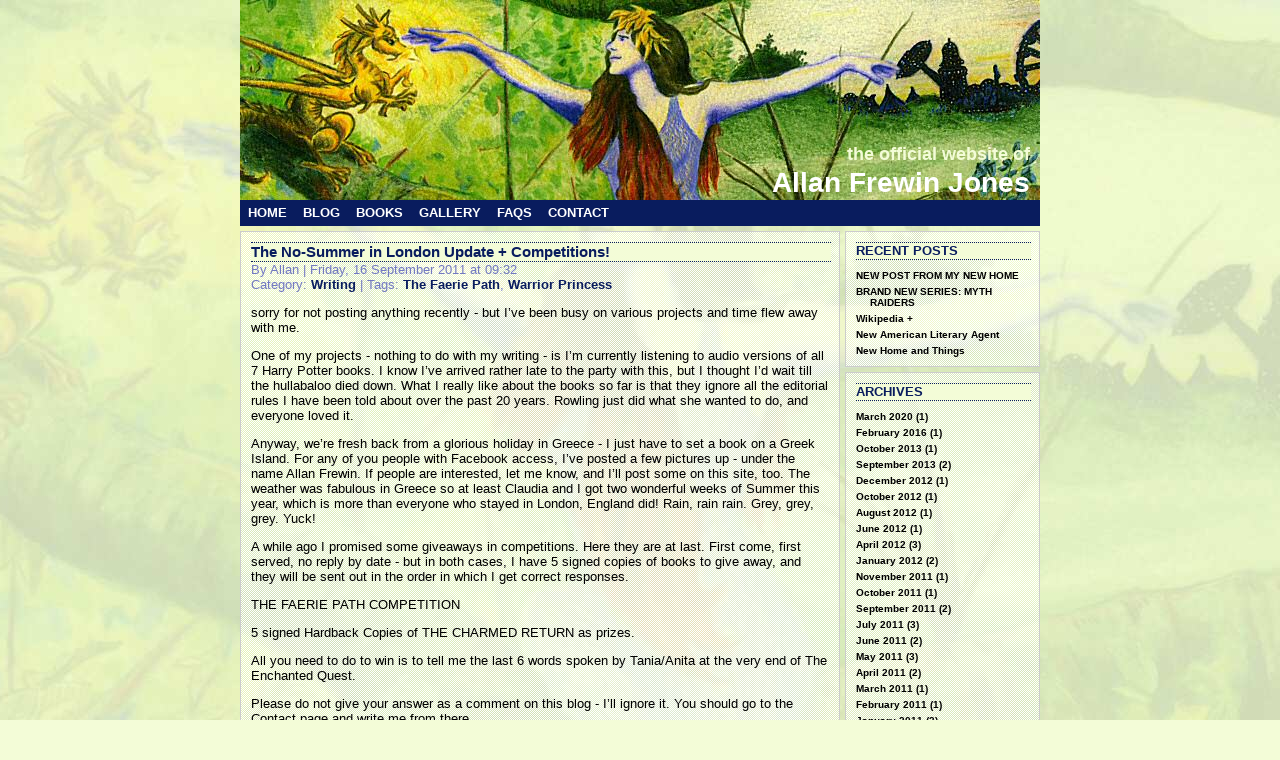

--- FILE ---
content_type: text/html; charset=UTF-8
request_url: http://www.allanfrewinjones.com/2011/09/16/
body_size: 4745
content:
<!DOCTYPE html PUBLIC "-//W3C//DTD XHTML 1.0 Strict//EN" "http://www.w3.org/TR/xhtml1/DTD/xhtml1-strict.dtd">
<html xmlns="http://www.w3.org/1999/xhtml" dir="ltr" lang="en-US" xml:lang="en-US">

<head>
<title>16 &raquo; September &raquo; 2011 &raquo;  the official website of Allan Frewin Jones</title>
<meta http-equiv="Content-Type" content="text/html; charset=UTF-8" />
<meta name="description" content="the official website of Allan Frewin Jones" />
<meta name="keywords" content="allan frewin jones, frewin jones, a f jones, allan frewin, sam hutton, dark paths, hunter and moon, special agents, stacy and co, little sister, talisman, faerie path, warrior princess" />
<link rel="shortcut icon" href="http://www.allanfrewinjones.com/wp-content/themes/albionfair/favicon.ico" />
<link rel="stylesheet" type="text/css" media="screen, projection" href="http://www.allanfrewinjones.com/wp-content/themes/albionfair/style.css" />
<!--[if IE]>
<link rel="stylesheet" type="text/css" media="screen, projection" href="http://www.allanfrewinjones.com/wp-content/themes/albionfair/ie.css" />
<![endif]-->
<!--[if lte IE 6]>
<link rel="stylesheet" type="text/css" media="screen, projection" href="http://www.allanfrewinjones.com/wp-content/themes/albionfair/ie6.css" />
<![endif]-->
<!--[if lte IE 5.5000]>
<link rel="stylesheet" type="text/css" media="screen, projection" href="http://www.allanfrewinjones.com/wp-content/themes/albionfair/ie5.css" />
<![endif]-->
<link rel="stylesheet" type="text/css" media="only screen and (max-device-width: 480px)" href="http://www.allanfrewinjones.com/wp-content/themes/albionfair/iphone.css" />
<link rel="stylesheet" type="text/css" media="print" href="http://www.allanfrewinjones.com/wp-content/themes/albionfair/print.css" />
<link rel="alternate" type="application/rss+xml" title="RSS 2.0" href="http://www.allanfrewinjones.com/feed/" />
<link rel="alternate" type="text/xml" title="RSS .92" href="http://www.allanfrewinjones.com/feed/rss/" />
<link rel="alternate" type="application/atom+xml" title="Atom 1.0" href="http://www.allanfrewinjones.com/feed/atom/" />
<link rel="pingback" href="http://www.allanfrewinjones.com/xmlrpc.php" />
<link rel='stylesheet' href='http://www.allanfrewinjones.com/wp-content/plugins/nextgen-gallery/css/nggallery.css?ver=1.0.0' type='text/css' media='screen' />
<link rel='stylesheet' href='http://www.allanfrewinjones.com/wp-includes/js/thickbox/thickbox.css?ver=20081210' type='text/css' media='all' />
<link rel="EditURI" type="application/rsd+xml" title="RSD" href="http://www.allanfrewinjones.com/xmlrpc.php?rsd" />
<link rel="wlwmanifest" type="application/wlwmanifest+xml" href="http://www.allanfrewinjones.com/wp-includes/wlwmanifest.xml" /> 
<meta name='NextGEN' content='1.2.1' />
<script type='text/javascript' src='http://www.allanfrewinjones.com/wp-includes/js/jquery/jquery.js?ver=1.2.6'></script>
<script type='text/javascript' src='http://www.allanfrewinjones.com/wp-includes/js/jquery/jquery.form.js?ver=2.02'></script>
<script type='text/javascript' src='http://www.allanfrewinjones.com/wp-includes/js/thickbox/thickbox.js?ver=3.1-20090123'></script>
<meta name="generator" content="WordPress 2.7.1" />

<script type="text/javascript" src="http://www.allanfrewinjones.com/wp-content/plugins/audio-player/assets/audio-player.js?ver=2.0.4.1"></script>
<script type="text/javascript">AudioPlayer.setup("http://www.allanfrewinjones.com/wp-content/plugins/audio-player/assets/player.swf?ver=2.0.4.1", {width:"550",animation:"no",encode:"yes",initialvolume:"60",remaining:"no",noinfo:"no",buffer:"5",checkpolicy:"no",rtl:"no",bg:"E5E5E5",text:"333333",leftbg:"CCCCCC",lefticon:"333333",volslider:"666666",voltrack:"FFFFFF",rightbg:"B4B4B4",rightbghover:"999999",righticon:"333333",righticonhover:"FFFFFF",track:"FFFFFF",loader:"009900",border:"CCCCCC",tracker:"DDDDDD",skip:"666666",pagebg:"FFFFFF",transparentpagebg:"yes"});</script>
<link rel="stylesheet" href="http://www.allanfrewinjones.com/wp-content/plugins/contact-form-7/stylesheet.css" type="text/css" /><script type='text/javascript' src='http://www.allanfrewinjones.com/wp-content/plugins/contact-form-7/contact-form-7.js'></script>

<script type="text/javascript">tb_pathToImage = "http://www.allanfrewinjones.com/wp-includes/js/thickbox/loadingAnimation.gif";tb_closeImage = "http://www.allanfrewinjones.com/wp-includes/js/thickbox/tb-close.png";</script>
</head>

<body>

<!-- page wrapper starts -->

<div id="wrapper">

<!-- header starts -->

<div id="header">
<img src="http://www.allanfrewinjones.com/wp-content/themes/albionfair/images/banner.jpg" alt="the official website of Allan Frewin Jones" height="200" width="800" />
<h1><span id="header-tagline">the official website of</span>
<span id="header-title">Allan Frewin Jones</span></h1>
</div>

<div class="clear"></div>

<div id="navbar">
<div class="menu"><ul><li ><a href="http://www.allanfrewinjones.com">Home</a></li><li class="page_item page-item-3 current_page_parent"><a href="http://www.allanfrewinjones.com/blog/" title="Blog">Blog</a></li><li class="page_item page-item-4"><a href="http://www.allanfrewinjones.com/books/" title="Books">Books</a></li><li class="page_item page-item-5"><a href="http://www.allanfrewinjones.com/gallery/" title="Gallery">Gallery</a></li><li class="page_item page-item-6"><a href="http://www.allanfrewinjones.com/faqs/" title="FAQs">FAQs</a></li><li class="page_item page-item-7"><a href="http://www.allanfrewinjones.com/contact/" title="Contact">Contact</a></li></ul></div>
</div>

<div class="clear"></div>

<!-- header ends -->

<!-- main content starts -->

<div id="main">

<!-- content starts -->

<div id="content">

<div class="post hentry category-writing tag-the-faerie-path tag-warrior-princess" id="post-443">
<div class="post-header"><h2><a href="http://www.allanfrewinjones.com/2011/09/16/the-no-summer-in-london-update-competitions/" rel="bookmark">The No-Summer in London Update + Competitions!</a></h2>
<p>By Allan | Friday, 16 September 2011 at 09:32<br />
Category: <a href="http://www.allanfrewinjones.com/category/writing/" title="View all posts in Writing" rel="category tag">Writing</a> | Tags: <a href="http://www.allanfrewinjones.com/tag/the-faerie-path/" rel="tag">The Faerie Path</a>, <a href="http://www.allanfrewinjones.com/tag/warrior-princess/" rel="tag">Warrior Princess</a></p></div>
<div class="post-content"><p>sorry for not posting anything recently - but I&#8217;ve been busy on various projects and time flew away with me.</p>
<p>One of my projects - nothing to do with my writing - is I&#8217;m currently listening to audio versions of all 7 Harry Potter books. I know I&#8217;ve arrived rather late to the party with this, but I thought I&#8217;d wait till the hullabaloo died down. What I really like about the books so far is that they ignore all the editorial rules I have been told about over the past 20 years. Rowling just did what she wanted to do, and everyone loved it.</p>
<p>Anyway, we&#8217;re fresh back from a glorious holiday in Greece - I just have to set a book on a Greek Island. For any of you people with Facebook access, I&#8217;ve posted a few pictures up - under the name Allan Frewin. If people are interested, let me know, and I&#8217;ll post some on this site, too. The weather was fabulous in Greece so at least Claudia and I got two wonderful weeks of Summer this year, which is more than everyone who stayed in London, England did! Rain, rain rain. Grey, grey, grey. Yuck!</p>
<p>A while ago I promised some giveaways in competitions. Here they are at last. First come, first served, no reply by date - but in both cases, I have 5 signed copies of books to give away, and they will be sent out in the order in which I get correct responses.</p>
<p>THE FAERIE PATH COMPETITION</p>
<p>5 signed Hardback Copies of THE CHARMED RETURN as prizes.</p>
<p>All you need to do to win is to tell me the last 6 words spoken by Tania/Anita at the very end of The Enchanted Quest.</p>
<p>Please do not give your answer as a comment on this blog - I&#8217;ll ignore it. You should go to the Contact page and write me from there.</p>
<p>THE DESTINY&#8217;S PATH (Warrior Princess) COMPETITION</p>
<p>5 signed paperback copies of the UK edition of Destiny&#8217;s Path: Govannon of the Spring (Published previously in America as Warrior Princess: Destiny&#8217;s Path).</p>
<p>Please remember that this is the British edition of the 2nd Warrior Princess book - with a different title and a slightly different cover and a few small editorial corrections.</p>
<p>All you need to do to win is to tell me the name of the Owl Girl who becomes Branwen&#8217;s companion in this book.</p>
<p>As with the other competition, please don&#8217;t respond as a comment on this blog - go to the Contact page and write me from there with your answer. First come first served!</p>
<p>I hope you all had a good summer - and don&#8217;t forget, for Warrior Princess readers, the 4th Warrior Princess book that was not published in America will be released in the UK and Canada in April 2012 - I&#8217;ll be giving some away as prizes next spring, so if you want to know how Branwen&#8217;s adventures continue - watch this space.</p>
<div class="clear"></div></div>
<div class="feedback"><a href="http://www.allanfrewinjones.com/2011/09/16/the-no-summer-in-london-update-competitions/#comments" class="comment-link"  title="Comment on The No-Summer in London Update + Competitions!">10 Comments &raquo;</a></div>
</div>

</div>

<!-- content ends -->

<!-- sidebar starts -->

<div id="sidebar">

		<div class="sidebar-box">			<h2>Recent Posts</h2>			<ul>
						<li><a href="http://www.allanfrewinjones.com/2020/03/02/new-post-from-my-new-home/">NEW POST FROM MY NEW HOME </a></li>
						<li><a href="http://www.allanfrewinjones.com/2016/02/16/brand-new-series-myth-raiders/">BRAND NEW SERIES: MYTH RAIDERS </a></li>
						<li><a href="http://www.allanfrewinjones.com/2013/10/03/wikipedia/">Wikipedia + </a></li>
						<li><a href="http://www.allanfrewinjones.com/2013/09/20/new-american-literary-agent/">New American Literary Agent </a></li>
						<li><a href="http://www.allanfrewinjones.com/2013/09/06/new-home-and-things/">New Home and Things </a></li>
						</ul>
		</div><div class="sidebar-box"><h2>Archives</h2>		<ul>
			<li><a href='http://www.allanfrewinjones.com/2020/03/' title='March 2020'>March 2020</a>&nbsp;(1)</li>
	<li><a href='http://www.allanfrewinjones.com/2016/02/' title='February 2016'>February 2016</a>&nbsp;(1)</li>
	<li><a href='http://www.allanfrewinjones.com/2013/10/' title='October 2013'>October 2013</a>&nbsp;(1)</li>
	<li><a href='http://www.allanfrewinjones.com/2013/09/' title='September 2013'>September 2013</a>&nbsp;(2)</li>
	<li><a href='http://www.allanfrewinjones.com/2012/12/' title='December 2012'>December 2012</a>&nbsp;(1)</li>
	<li><a href='http://www.allanfrewinjones.com/2012/10/' title='October 2012'>October 2012</a>&nbsp;(1)</li>
	<li><a href='http://www.allanfrewinjones.com/2012/08/' title='August 2012'>August 2012</a>&nbsp;(1)</li>
	<li><a href='http://www.allanfrewinjones.com/2012/06/' title='June 2012'>June 2012</a>&nbsp;(1)</li>
	<li><a href='http://www.allanfrewinjones.com/2012/04/' title='April 2012'>April 2012</a>&nbsp;(3)</li>
	<li><a href='http://www.allanfrewinjones.com/2012/01/' title='January 2012'>January 2012</a>&nbsp;(2)</li>
	<li><a href='http://www.allanfrewinjones.com/2011/11/' title='November 2011'>November 2011</a>&nbsp;(1)</li>
	<li><a href='http://www.allanfrewinjones.com/2011/10/' title='October 2011'>October 2011</a>&nbsp;(1)</li>
	<li><a href='http://www.allanfrewinjones.com/2011/09/' title='September 2011'>September 2011</a>&nbsp;(2)</li>
	<li><a href='http://www.allanfrewinjones.com/2011/07/' title='July 2011'>July 2011</a>&nbsp;(3)</li>
	<li><a href='http://www.allanfrewinjones.com/2011/06/' title='June 2011'>June 2011</a>&nbsp;(2)</li>
	<li><a href='http://www.allanfrewinjones.com/2011/05/' title='May 2011'>May 2011</a>&nbsp;(3)</li>
	<li><a href='http://www.allanfrewinjones.com/2011/04/' title='April 2011'>April 2011</a>&nbsp;(2)</li>
	<li><a href='http://www.allanfrewinjones.com/2011/03/' title='March 2011'>March 2011</a>&nbsp;(1)</li>
	<li><a href='http://www.allanfrewinjones.com/2011/02/' title='February 2011'>February 2011</a>&nbsp;(1)</li>
	<li><a href='http://www.allanfrewinjones.com/2011/01/' title='January 2011'>January 2011</a>&nbsp;(3)</li>
	<li><a href='http://www.allanfrewinjones.com/2010/12/' title='December 2010'>December 2010</a>&nbsp;(5)</li>
	<li><a href='http://www.allanfrewinjones.com/2010/10/' title='October 2010'>October 2010</a>&nbsp;(5)</li>
	<li><a href='http://www.allanfrewinjones.com/2010/09/' title='September 2010'>September 2010</a>&nbsp;(3)</li>
	<li><a href='http://www.allanfrewinjones.com/2010/08/' title='August 2010'>August 2010</a>&nbsp;(2)</li>
	<li><a href='http://www.allanfrewinjones.com/2010/07/' title='July 2010'>July 2010</a>&nbsp;(7)</li>
	<li><a href='http://www.allanfrewinjones.com/2010/06/' title='June 2010'>June 2010</a>&nbsp;(2)</li>
	<li><a href='http://www.allanfrewinjones.com/2010/05/' title='May 2010'>May 2010</a>&nbsp;(1)</li>
	<li><a href='http://www.allanfrewinjones.com/2010/04/' title='April 2010'>April 2010</a>&nbsp;(2)</li>
	<li><a href='http://www.allanfrewinjones.com/2010/03/' title='March 2010'>March 2010</a>&nbsp;(1)</li>
	<li><a href='http://www.allanfrewinjones.com/2010/02/' title='February 2010'>February 2010</a>&nbsp;(4)</li>
	<li><a href='http://www.allanfrewinjones.com/2010/01/' title='January 2010'>January 2010</a>&nbsp;(3)</li>
	<li><a href='http://www.allanfrewinjones.com/2009/12/' title='December 2009'>December 2009</a>&nbsp;(2)</li>
	<li><a href='http://www.allanfrewinjones.com/2009/11/' title='November 2009'>November 2009</a>&nbsp;(3)</li>
	<li><a href='http://www.allanfrewinjones.com/2009/10/' title='October 2009'>October 2009</a>&nbsp;(3)</li>
	<li><a href='http://www.allanfrewinjones.com/2009/09/' title='September 2009'>September 2009</a>&nbsp;(6)</li>
	<li><a href='http://www.allanfrewinjones.com/2009/08/' title='August 2009'>August 2009</a>&nbsp;(9)</li>
	<li><a href='http://www.allanfrewinjones.com/2009/07/' title='July 2009'>July 2009</a>&nbsp;(3)</li>
	<li><a href='http://www.allanfrewinjones.com/2009/06/' title='June 2009'>June 2009</a>&nbsp;(6)</li>
	<li><a href='http://www.allanfrewinjones.com/2009/05/' title='May 2009'>May 2009</a>&nbsp;(5)</li>
	<li><a href='http://www.allanfrewinjones.com/2009/01/' title='January 2009'>January 2009</a>&nbsp;(1)</li>
	<li><a href='http://www.allanfrewinjones.com/2008/12/' title='December 2008'>December 2008</a>&nbsp;(1)</li>
	<li><a href='http://www.allanfrewinjones.com/2008/11/' title='November 2008'>November 2008</a>&nbsp;(1)</li>
	<li><a href='http://www.allanfrewinjones.com/2008/06/' title='June 2008'>June 2008</a>&nbsp;(1)</li>
	<li><a href='http://www.allanfrewinjones.com/2008/03/' title='March 2008'>March 2008</a>&nbsp;(1)</li>
		</ul>
</div><div class="sidebar-box"><h2>Categories</h2>		<ul>
			<li class="cat-item cat-item-11"><a href="http://www.allanfrewinjones.com/category/book-excerpts/" title="View all posts filed under book excerpts">book excerpts</a> (7)
</li>
	<li class="cat-item cat-item-14"><a href="http://www.allanfrewinjones.com/category/fan-club/" title="View all posts filed under Fan Club">Fan Club</a> (9)
</li>
	<li class="cat-item cat-item-13"><a href="http://www.allanfrewinjones.com/category/movie/" title="View all posts filed under movie">movie</a> (1)
</li>
	<li class="cat-item cat-item-1"><a href="http://www.allanfrewinjones.com/category/uncategorized/" title="View all posts filed under Uncategorized">Uncategorized</a> (1)
</li>
	<li class="cat-item cat-item-8"><a href="http://www.allanfrewinjones.com/category/writing/" title="View all posts filed under Writing">Writing</a> (96)
</li>
		</ul>
</div><div class="sidebar-box"><h2>Calendar</h2><div id="calendar_wrap"><table id="wp-calendar" summary="Calendar">
	<caption>September 2011</caption>
	<thead>
	<tr>
		<th abbr="Monday" scope="col" title="Monday">M</th>
		<th abbr="Tuesday" scope="col" title="Tuesday">T</th>
		<th abbr="Wednesday" scope="col" title="Wednesday">W</th>
		<th abbr="Thursday" scope="col" title="Thursday">T</th>
		<th abbr="Friday" scope="col" title="Friday">F</th>
		<th abbr="Saturday" scope="col" title="Saturday">S</th>
		<th abbr="Sunday" scope="col" title="Sunday">S</th>
	</tr>
	</thead>

	<tfoot>
	<tr>
		<td abbr="July" colspan="3" id="prev"><a href="http://www.allanfrewinjones.com/2011/07/" title="View posts for July 2011">&laquo; Jul</a></td>
		<td class="pad">&nbsp;</td>
		<td abbr="October" colspan="3" id="next"><a href="http://www.allanfrewinjones.com/2011/10/" title="View posts for October 2011">Oct &raquo;</a></td>
	</tr>
	</tfoot>

	<tbody>
	<tr>
		<td colspan="3" class="pad">&nbsp;</td><td>1</td><td>2</td><td>3</td><td>4</td>
	</tr>
	<tr>
		<td>5</td><td>6</td><td>7</td><td>8</td><td>9</td><td>10</td><td>11</td>
	</tr>
	<tr>
		<td>12</td><td>13</td><td>14</td><td>15</td><td><a href="http://www.allanfrewinjones.com/2011/09/16/" title="The No-Summer in London Update + Competitions!">16</a></td><td>17</td><td>18</td>
	</tr>
	<tr>
		<td>19</td><td><a href="http://www.allanfrewinjones.com/2011/09/20/" title="Competition Closed - New Competition Soon.">20</a></td><td>21</td><td>22</td><td>23</td><td>24</td><td>25</td>
	</tr>
	<tr>
		<td>26</td><td>27</td><td>28</td><td>29</td><td>30</td>
		<td class="pad" colspan="2">&nbsp;</td>
	</tr>
	</tbody>
	</table></div></div>
</div>

<!-- sidebar ends -->

<!-- footer starts -->

<div class="clear"></div>

<div id="footer">
<ul id="footer-left"><li class="first">Copyright &copy; 2026, Allan Frewin Jones</li><li>Powered by <a href="http://wordpress.org">WordPress</a></li></ul>
<ul id="footer-right"><li class="first"><a href="http://www.allanfrewinjones.com/site-map/">Site Map</a></li><li><a href="http://www.allanfrewinjones.com/feed/">RSS</a></li></ul>
</div>

<!-- footer ends -->

</div>

<!-- main content ends -->

</div>

<!-- page wrapper ends -->

</body>
</html>

--- FILE ---
content_type: text/css
request_url: http://www.allanfrewinjones.com/wp-content/themes/albionfair/style.css
body_size: 12067
content:
/*
Theme Name: AlbionFair
Description: Wordpress theme designed for Allan Frewin Jones
Author: Jules Langley
Version: 0.5
Tags: fixed width, two columns, widgets
*/

/* --- General Settings ---------------------------------- */

* {
	color: #000000;
	margin: 0;
	padding: 0;
}

body {
	background: #f3fcd7 url(images/albionfair.jpg) no-repeat fixed 50% 0%;
	font-family: Verdana, Lucida, Arial, Helvetica, sans-serif;
	font-size: 62.5%;
	font-weight: normal;
}

h1, h2, h3, h4, h5, h6, hr {
	color: #091c5e;
	font-weight: bold;
	}

h1 { font-size: 21px; }
h2 { font-size: 18px; }
h3 { font-size: 15px; }
h4 { font-size: 13px; }
h5 { font-size: 11px; }
h6 { font-size: 9px; }

p, ul, ol, dl, pre, hr {
	margin-bottom: 13px;
}

ul, ol, dd {
	margin-left: 30px;
}

li {
	list-style-position: outside;
}

blockquote {
	background: #f3fcd7 url(images/quote.gif) no-repeat left top;
	border-color: #cccccc;
	border-style: solid;
	border-width: 1px;
	margin-bottom: 13px;
	padding-bottom: 2px;
	padding-left: 50px;
	padding-right: 10px;
	padding-top: 10px;
}

img {
	border: 0;
	display: block;
}

fieldset {
	border-color: #091c5e;
	border-style: solid;
	border-width: 1px;
	padding: 5px;
	position: relative;
}

legend {
	color: #091c5e;
	font-weight: bold;
	padding-left: 2px;
	padding-right: 2px;
}

label {
	margin-bottom: 0;
}

pre {
	font-family: "Courier New", Courier, monospace;
	overflow: auto;
	width: 578px;
}

cite, em, i {
	font-style: italic;
}

strong, b {
	font-weight: bold;
}

.clear {
	clear: both;
}

/* --- Outer Wrapper ------------------------------------- */

#wrapper {
	margin-left: auto;
	margin-right: auto;
	width: 800px;
}

/* --- Header -------------------------------------------- */

#header {
	position: relative;
	width: 800px;
}

h1 #header-tagline {
	bottom: 35px;
	color: #f3fcd7;
	font-size: 18px;
	position: absolute;
	right: 10px;
	text-align: right;
	top: auto;
}

h1 #header-title {
	bottom: 1px;
	color: #ffffff;
	font-size: 28px;
	position: absolute;
	right: 10px;
	text-align: right;
	top: auto;
}

/* Opera 6 overrides, need to test in 4, 5, 7, 7.5, 9.0 */
html>body h1 #header-tagline { bottom: auto; top: 145px; }
html>body h1 #header-title { bottom: auto; top: 165px; }

/* revert for other browsers, IE gets from original, might move to ie.css */
head:first-child+body h1 #header-tagline { bottom: 35px; top: auto; }
head:first-child+body h1 #header-title { bottom: 1px; top: auto; }

/* --- Navigation Bar ------------------------------------ */

#navbar {
	background-color: #091c5e;
	font-size: 13px;
	font-weight: bold;
	height: 2em;
	line-height: 2em;
	margin: 0;
	padding: 0;
	text-transform: uppercase;
	width: 800px;
}

#navbar ul {
	margin-bottom: 0;
	margin-left: 0;
}

#navbar li {
	background-color: #091c5e;
	float: left;
	list-style-type: none;
	margin: 0;
	padding: 0;
	vertical-align: middle;
	white-space: nowrap;
}

#navbar li a {
	color: #ffffff;
	display: block;
	padding: 0 8px;
	text-decoration: none;
}

#navbar li a:hover, #navbar li a:active, #navbar .current_page_item {
	background-color: #7279c1;
	color:#ffffff;
}

/* --- Container for Sidebar, Content and Footer --------- */

#main {
	margin: 0;
	padding: 0;
	width: 800px;
}

/* --- Content ------------------------------------------- */

#content {
	float: left;
	margin: 0;
	padding: 0;
	width: 600px;
}

#content-wide {
	float: left;
	margin: 0;
	padding: 0;
	width: 800px;
}


.post, .page {
	background: transparent url(images/semitransparent.gif);
	border-color: #cccccc;
	border-style: solid;
	border-width: 1px;
	margin-bottom: 5px;
	margin-top: 5px;
	padding: 10px;
}

.post-header h2, .post-header-empty h2, .page-header h2, .page-header-empty h2 {
	background-color: #f3fcd7;
	border-bottom-color: #091c5e;
	border-bottom-style: dotted;
	border-bottom-width: 1px;
	border-top-color: #091c5e;
	border-top-style: dotted;
	border-top-width: 1px;
	color: #091c5e;
	display: inline-block;
	font-size: 15px;
	padding-bottom: 1px;
	width: 580px;
}

#content-wide .page-header h2 {
	width: 780px;
}

.post-header-empty h2, .page-header-empty {
	margin-bottom: 13px;
}

h3.link-category, h3.sitemap {
	background-color: #f3fcd7;
	border-bottom-color: #091c5e;
	border-bottom-style: dotted;
	border-bottom-width: 1px;
	border-top-color: #091c5e;
	border-top-style: dotted;
	border-top-width: 1px;
	color: #091c5e;
	display: inline-block;
	font-size: 13px;
	margin-bottom: 13px;
	padding-bottom: 1px;
	width: 580px;
}

.post-header p, .page-header p {
	color: #7279c1;
	font-size: 13px;
}

.post-content, .page-content {
	font-size: 13px;
}

.post-content h1, .post-content h2, .post-content h3, .post-content h4, .post-content h5, .post-content h6,
.page-content h1, .page-content h2, .page-content h3, .page-content h4, .page-content h5, .page-content h6 {
	margin-bottom: 5px;
}

.post a, .page a {
	color: #091c5e;
	font-weight: bold;
	text-decoration: none;
	}

.post a:hover, .post a:active, .page a:hover, .page a:active {
	text-decoration: underline;
	}

/* --- Image Attachments --------------------------------- */

img.attachment-full, img.attachment-large, img.attachment-medium, img.attachment-thumbnail {
	margin-bottom: 13px;
}

.caption {
	font-style: italic;
	font-weight: bold;
}

/* --- Site Map ------------------------------------------ */

.sitemap-list ul {
	list-style-type: none;
	margin-bottom: 13px;
	margin-left: 1.5em;
	text-indent: -1.5em;
}

.sitemap-list ul ul {
	margin-bottom: 0;
}

/* --- Content Prev/Next Navigation ---------------------- */

.pagenav {
	background: transparent url(images/semitransparent.gif);
	border-color: #cccccc;
	border-style: solid;
	border-width: 1px;
	font-size: 13px;
	height: 13px;
	line-height: 13px;
	margin-bottom: 5px;
	margin-top: 5px;
	padding: 10px;
}

.multi-pagenav {
	font-size: 13px;
	height: 13px;
	line-height: 13px;
	margin-bottom: 5px;
	margin-top: 5px;
}

.pagenav-left {
	float: left;
}

.pagenav-right {
	float: right;
}

.pagenav-left a, .pagenav-right a {
	color: #091c5e;
	font-weight: bold;
	text-decoration: none;
}

/* --- Content Comments ---------------------------------- */

.comment-link, .cancel-comment-reply {
	font-size: 13px;
}

h3#comment-header, h3#reply-header {
	background-color: #f3fcd7;
	border-bottom-color: #091c5e;
	border-bottom-style: dotted;
	border-bottom-width: 1px;
	border-top-color: #091c5e;
	border-top-style: dotted;
	border-top-width: 1px;
	color: #091c5e;
	display: inline-block;
	font-size: 13px;
	margin-bottom: 13px;
	padding-bottom: 1px;
	width: 580px;
}

#content-wide h3#comment-header, #content-wide h3#reply-header {
	width: 780px;
}

.commentnav {
	display: inline-block;
	font-size: 13px;
	width: 580px;
}

#content-wide .commentnav {
	width: 780px;
}

.commentlist {
	font-size: 13px;
}

ul.commentlist {
	margin-left: 0;
}

ul.commentlist li.comment {
	list-style-type: none;
	list-style-position: outside;
}

ul.commentlist li.comment .comment-author {
	margin-bottom: 13px;
}

ul.commentlist li.comment .comment-author .avatar {
	float: right;
}

ul.commentlist li.comment .comment-author cite.fn {
	font-style: normal;
	font-weight: bold;
}

ul.commentlist li.comment .comment-text p {
}

ul.commentlist li.comment ul.children {
}

.reply {
	border-bottom-color: #091c5e;
	border-bottom-style: dotted;
	border-bottom-width: 1px;
	margin-bottom: 5px;
	padding-bottom: 5px;
}

input#author, input#email, input#url, textarea#comment {
	border-color: #cccccc;
	border-style: solid;
	border-width: 1px;
	padding: 1px;
}

input#author, input#email, input#url {
	width: 250px;
}

textarea#comment {
	height: 100px;
	width: 570px;
}

#content-wide textarea#comment {
	width: 770px;
}

/* --- Sidebar ------------------------------------------- */

#sidebar {
	float: right;
	font-size: 10px;
	margin: 0;
	padding: 0;
	width: 195px;
}

.sidebar-box {
	background: transparent url(images/semitransparent.gif);
	border-color: #cccccc;
	border-style: solid;
	border-width: 1px;
	margin-bottom: 5px;
	margin-top: 5px;
	padding: 10px;
}

.sidebar-box h2 {
	background-color: #f3fcd7;
	border-bottom-color: #091c5e;
	border-bottom-style: dotted;
	border-bottom-width: 1px;
	border-top-color: #091c5e;
	border-top-style: dotted;
	border-top-width: 1px;
	color: #091c5e;
	display: inline-block;
	font-size: 13px;
	font-weight: bold;
	margin-bottom: 5px;
	padding-bottom: 1px;
	text-transform: uppercase;
	width: 175px;
}

.sidebar-box ul {
	font-weight: bold;
	list-style-type: none;
	margin-bottom: 0;
	margin-left: 14px;
	margin-top: 5px;
}

.sidebar-box ul li {
	margin-top: 5px;
	text-indent: -14px;
}

.sidebar-box ul ul {
	font-weight: normal;
}

.sidebar-box a {
	text-decoration: none;
}

.sidebar-box a:hover, .sidebar-box a:active {
	text-decoration: underline;
}

.sidebar-box #calendar_wrap table#wp-calendar {
	width: 175px;
}

.sidebar-box #calendar_wrap table#wp-calendar caption {
	background-color: #f3fcd7;
	border-color: #cccccc;
	border-style: solid;
	border-width: 1px;
	font-weight: bold;
}

.sidebar-box #calendar_wrap table#wp-calendar thead tr th {
	background-color: #f3fcd7;
	border-color: #cccccc;
	border-style: solid;
	border-width: 1px;
	font-weight: bold;
	text-align: center;
}

.sidebar-box #calendar_wrap table#wp-calendar tbody tr td {
	background-color: #f3fcd7;
	border-color: #cccccc;
	border-style: solid;
	border-width: 1px;
	color: #7279c1;
	text-align: center;
}

.sidebar-box #calendar_wrap table#wp-calendar tbody tr td.pad {
	background-color: transparent;
	border-style: none;
}

.sidebar-box #calendar_wrap table#wp-calendar tbody a {
	color: #091c5e;
	font-weight: bold;
}

.sidebar-box #calendar_wrap table#wp-calendar tfoot tr td#prev{
	font-weight: bold;
	text-align: left;
}

.sidebar-box #calendar_wrap table#wp-calendar tfoot tr td#next{
	font-weight: bold;
	text-align: right;
}

/* --- Footer -------------------------------------------- */

#footer {
	background-color: #091c5e;
	font-size: 13px;
	font-weight: bold;
	height: 2em;
	line-height: 2em;
	padding: 0;
	position: relative;
	width: 800px;
}

#footer ul#footer-left {
	float: left;
	margin: 0;
	padding: 0;
}

#footer ul#footer-right {
	float: right;
	margin: 0;
	padding: 0;
}

#footer li {
	background-color: #091c5e;
	color: #ffffff;
	float: left;
	list-style-type: none;
	vertical-align: middle;
	white-space: nowrap;
	display: block;
	border-left-color: #ffffff;
	border-left-style: solid;
	border-left-width: 1px;
	padding-left: 4px;
	padding-right: 4px;
}

#footer li.first {
	border-left-color: transparent;
	border-left-style: none;
	border-left-width: 0;
}

#footer li a {
	color: #ffffff;
	text-decoration: none;
}

#footer li a:hover, #footer li a:active {
	text-decoration: underline;
}

/* --- WordPress Classes --------------------------------- */

.alignright {
	float: right;
	margin: 0 0 5px 5px;
}

.alignleft {
	float: left;
	margin: 0 5px 5px 0;
}

.aligncenter {
	display: block;
	margin-left: auto;
	margin-right: auto;
}

.wp-caption {
	background-color: #f3fcd7;
	border-color: #cccccc;
	border-style: solid;
	border-width: 1px;
	padding-bottom: 10px;
	padding-left: 10px;
	padding-top: 10px;
	text-align: center;
	/* optional rounded corners for browsers that support it */
	-moz-border-radius: 10px;
	-khtml-border-radius: 10px;
	-webkit-border-radius: 10px;
	border-radius: 10px;
}

.wp-caption p.wp-caption-text {
	color: #091c5e;
	font-style: italic;
	font-size: 10px;
	line-height: 15px;
	margin: 0;
	padding-top: 5px;
}


--- FILE ---
content_type: text/css
request_url: http://www.allanfrewinjones.com/wp-content/plugins/contact-form-7/stylesheet.css
body_size: 795
content:
div.wpcf7 {
	margin: 0;
	padding: 0;
}

div.wpcf7-response-output {
	background: #f3fcd7;
	padding: 1px 5px 1px 5px;
}

div.wpcf7-mail-sent-ok {
	border: 1px solid #398f14;
}

div.wpcf7-mail-sent-ng {
	border: 1px solid #ff0000;
}

div.wpcf7-spam-blocked {
	border: 1px solid #ffa500;
}

div.wpcf7-validation-errors {
	border: 1px solid #f7e700;
}

span.wpcf7-form-control-wrap {
	position: relative;
	z-index: 1;
}

span.wpcf7-not-valid-tip {
	position: absolute;
	top: 5px;
	left: 5px;
	z-index: 100;
	background: #ffffff;
	border: 1px solid #ff0000;
	font-size: 10px;
	width: 280px;
	padding: 1px;
}

span.wpcf7-not-valid-tip-no-ajax {
	color: #ff0000;
	font-size: inherit;
	display: block;
}

span.wpcf7-list-item {
	margin-left: 0.5em;
}


--- FILE ---
content_type: text/css
request_url: http://www.allanfrewinjones.com/wp-content/themes/albionfair/iphone.css
body_size: 124
content:
/*
iphone.css
*/

/* --- General Settings ---------------------------------- */

body {
	background-image: none;
}


--- FILE ---
content_type: text/css
request_url: http://www.allanfrewinjones.com/wp-content/themes/albionfair/print.css
body_size: 135
content:
/*
print.css
*/

/* --- Sidebar ------------------------------------------- */

#sidebar, .sidebar-box {
	visibility: hidden;
}